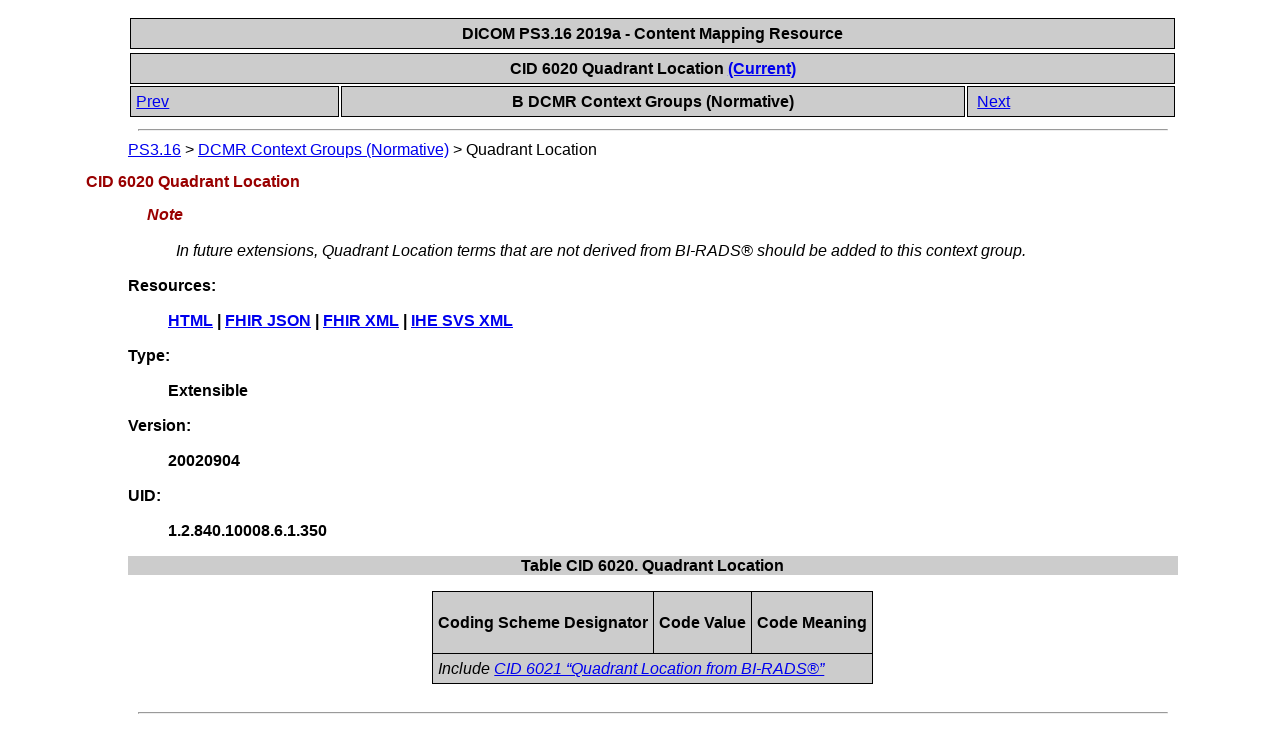

--- FILE ---
content_type: text/html
request_url: https://dicom.nema.org/medical/dicom/2019a/output/chtml/part16/sect_CID_6020.html
body_size: 2063
content:
<?xml version="1.0" encoding="UTF-8"?>
<!DOCTYPE html PUBLIC "-//W3C//DTD XHTML 1.1//EN" "http://www.w3.org/TR/xhtml1/DTD/xhtml1-strict.dtd">
<html xmlns="http://www.w3.org/1999/xhtml">
   <head>
      <meta http-equiv="Content-Type" content="text/html; charset=UTF-8" />
      <title>CID 6020 Quadrant Location</title>
      <link rel="stylesheet" type="text/css" href="dicom.css" />
      <meta name="generator" content="DocBook XSL Stylesheets V1.78.1" />
      <link rel="home" href="PS3.16.html" title="PS3.16" />
      <link rel="up" href="chapter_B.html" title="B DCMR Context Groups (Normative)" />
      <link rel="prev" href="sect_CID_6019.html" title="CID 6019 Clockface Location or Region from BI-RADS®" />
      <link rel="next" href="sect_CID_6021.html" title="CID 6021 Quadrant Location from BI-RADS®" />
      <style type="text/css"><![CDATA[
	p { font-size: 15px; }
      ]]></style>
   </head>
   <body>
      <table xmlns="" xmlns:d="http://docbook.org/ns/docbook" width="100%">
         <tr>
            <th colspan="1" align="center" rowspan="1">
               <span class="documentreleaseinformation">DICOM PS3.16 2019a - Content Mapping Resource</span>
            </th>
         </tr>
      </table>
      <div xmlns="" class="navheader">
         <table width="100%" summary="Navigation header">
            <tr>
               <th colspan="3" align="center" rowspan="1">CID 6020 Quadrant Location <a accesskey="current" href="http://dicom.nema.org/medical/dicom/current/output/chtml/part16/sect_CID_6020.html" shape="rect">(Current)</a>
               </th>
            </tr>
            <tr>
               <td width="20%" align="left" rowspan="1" colspan="1">
                  <a accesskey="p" href="sect_CID_6019.html" shape="rect">Prev</a> </td>
               <th width="60%" align="center" rowspan="1" colspan="1">B DCMR Context Groups (Normative)</th>
               <td width="20%" align="right" rowspan="1" colspan="1"> <a accesskey="n" href="sect_CID_6021.html" shape="rect">Next</a>
               </td>
            </tr>
         </table>
         <hr />
      </div>
      <div xmlns="" xmlns:d="http://docbook.org/ns/docbook" class="breadcrumbs">
         <span class="breadcrumb-link">
            <a href="PS3.16.html" shape="rect">PS3.16</a>
         </span> &gt; <span class="breadcrumb-link">
            <a href="chapter_B.html" shape="rect">DCMR Context Groups (Normative)</a>
         </span> &gt; <span class="breadcrumb-node">Quadrant Location</span>
      </div>
      <div class="section">
         <div class="titlepage">
            <div>
               <div>
                  <h2 class="title" style="clear: both">
                     <a id="sect_CID_6020" shape="rect"></a>CID 6020 Quadrant Location</h2>
               </div>
            </div>
         </div>
         <div class="note" style="margin-left: 0.5in; margin-right: 0.5in;">
            <h3 class="title">Note</h3>
            <p>
               <a id="para_585b6c6a-d347-4c6d-9d10-a0968c4da63a" shape="rect"></a>In future extensions, Quadrant Location terms that are not derived from BI-RADS® should be added to this context group.</p>
         </div>
         <div class="variablelist">
            <dl class="variablelist compact">
               <dt>
                  <span class="term">
                     <span class="bold">
                        <strong>Resources:</strong>
                     </span>
                  </span>
               </dt>
               <dd>
                  <p>
                     <a id="para_892a5883-9dfb-425c-8936-66b0557fab55" shape="rect"></a>
                     <span class="bold">
                        <strong>
                           <a class="link" href="http://dicom.nema.org/medical/dicom/current/output/chtml/part16/sect_CID_6020.html" target="_blank" shape="rect">HTML</a> | <a class="link" href="ftp://medical.nema.org/medical/dicom/resources/valuesets/fhir/json/CID_6020.json" target="_blank" shape="rect">FHIR JSON</a> | <a class="link" href="ftp://medical.nema.org/medical/dicom/resources/valuesets/fhir/xml/CID_6020.xml" target="_blank" shape="rect">FHIR XML</a> | <a class="link" href="ftp://medical.nema.org/medical/dicom/resources/valuesets/ihe/svs/1.2.840.10008.6.1.350.xml" target="_blank" shape="rect">IHE SVS XML</a>
                        </strong>
                     </span>
                  </p>
               </dd>
               <dt>
                  <span class="term">
                     <span class="bold">
                        <strong>Type:</strong>
                     </span>
                  </span>
               </dt>
               <dd>
                  <p>
                     <a id="para_c3054fa2-ebcd-4324-a5d7-396071aa040d" shape="rect"></a>
                     <span class="bold">
                        <strong>Extensible</strong>
                     </span>
                  </p>
               </dd>
               <dt>
                  <span class="term">
                     <span class="bold">
                        <strong>Version:</strong>
                     </span>
                  </span>
               </dt>
               <dd>
                  <p>
                     <a id="para_cbd6ae40-5589-4b4b-8483-66b47a05864f" shape="rect"></a>
                     <span class="bold">
                        <strong>20020904</strong>
                     </span>
                  </p>
               </dd>
               <dt>
                  <span class="term">
                     <span class="bold">
                        <strong>UID:</strong>
                     </span>
                  </span>
               </dt>
               <dd>
                  <p>
                     <a id="para_e5c67c56-8ced-4249-8818-47bd31b6f967" shape="rect"></a>
                     <span class="bold">
                        <strong>1.2.840.10008.6.1.350</strong>
                     </span>
                  </p>
               </dd>
            </dl>
         </div>
         <div class="table">
            <a id="table_CID_6020" shape="rect"></a>
            <p class="title">
               <strong>Table CID 6020. Quadrant Location</strong>
            </p>
            <div class="table-contents">
               <table frame="box" rules="all">
                  <thead>
                     <tr valign="top">
                        <th align="center" rowspan="1" colspan="1">
                           <p>
                              <a id="para_709c47f5-8b8e-4105-9133-d212779a5d33" shape="rect"></a>
                              <span class="bold">
                                 <strong>Coding Scheme Designator</strong>
                              </span>
                           </p>
                        </th>
                        <th align="center" rowspan="1" colspan="1">
                           <p>
                              <a id="para_027d782f-5363-4116-bf8a-efe0a2d6a2b9" shape="rect"></a>
                              <span class="bold">
                                 <strong>Code Value</strong>
                              </span>
                           </p>
                        </th>
                        <th align="center" rowspan="1" colspan="1">
                           <p>
                              <a id="para_1cf93788-65a0-4bb1-aa58-c579bd14ffb0" shape="rect"></a>
                              <span class="bold">
                                 <strong>Code Meaning</strong>
                              </span>
                           </p>
                        </th>
                     </tr>
                  </thead>
                  <tbody>
                     <tr valign="top">
                        <td align="left" colspan="3" rowspan="1">
                           <p>
                              <a id="para_e6c24ee7-f862-487a-93e1-816fc6199cd6" shape="rect"></a>
                              <span class="italic">Include <a class="xref" href="sect_CID_6021.html" title="CID 6021 Quadrant Location from BI-RADS®" shape="rect">CID 6021 “Quadrant Location from BI-RADS®”</a>
                              </span>
                           </p>
                        </td>
                     </tr>
                  </tbody>
               </table>
            </div>
         </div>
         <br class="table-break" clear="none" />
      </div>
      <div class="navfooter">
         <hr />
         <table width="100%" summary="Navigation footer">
            <tr>
               <td width="40%" align="left" rowspan="1" colspan="1">
                  <a accesskey="p" href="sect_CID_6019.html" shape="rect">Prev</a> </td>
               <td width="20%" align="center" rowspan="1" colspan="1">
                  <a accesskey="u" href="chapter_B.html" shape="rect">Up</a>
               </td>
               <td width="40%" align="right" rowspan="1" colspan="1"> <a accesskey="n" href="sect_CID_6021.html" shape="rect">Next</a>
               </td>
            </tr>
            <tr>
               <td width="40%" align="left" valign="top" rowspan="1" colspan="1">CID 6019 Clockface Location or Region from BI-RADS® </td>
               <td width="20%" align="center" rowspan="1" colspan="1">
                  <a accesskey="h" href="PS3.16.html" shape="rect">Home</a>
               </td>
               <td width="40%" align="right" valign="top" rowspan="1" colspan="1"> CID 6021 Quadrant Location from BI-RADS®</td>
            </tr>
         </table>
      </div>
      <table xmlns="" xmlns:d="http://docbook.org/ns/docbook" width="100%">
         <tr>
            <th colspan="1" align="center" rowspan="1">
               <span class="documentreleaseinformation">DICOM PS3.16 2019a - Content Mapping Resource</span>
            </th>
         </tr>
      </table>
   </body>
</html>
